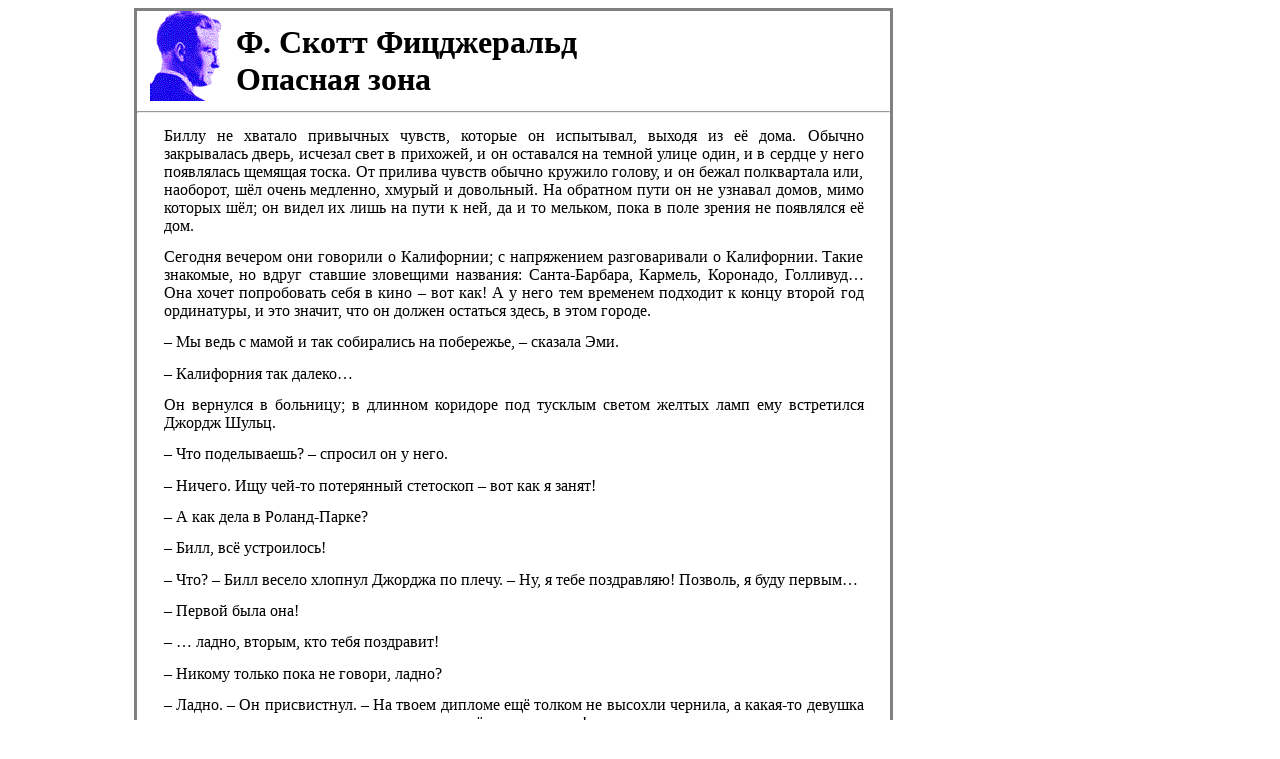

--- FILE ---
content_type: text/html; charset=UTF-8
request_url: https://fitzgerald.narod.ru/taps/106r-opasnazona.html
body_size: 26821
content:
<script type="text/javascript">
if(typeof(u_global_data)!='object') u_global_data={};
function ug_clund(){
	if(typeof(u_global_data.clunduse)!='undefined' && u_global_data.clunduse>0 || (u_global_data && u_global_data.is_u_main_h)){
		if(typeof(console)=='object' && typeof(console.log)=='function') console.log('utarget already loaded');
		return;
	}
	u_global_data.clunduse=1;
	if('0'=='1'){
		var d=new Date();d.setTime(d.getTime()+86400000);document.cookie='adbetnetshowed=2; path=/; expires='+d;
		if(location.search.indexOf('clk2398502361292193773143=1')==-1){
			return;
		}
	}else{
		window.addEventListener("click", function(event){
			if(typeof(u_global_data.clunduse)!='undefined' && u_global_data.clunduse>1) return;
			if(typeof(console)=='object' && typeof(console.log)=='function') console.log('utarget click');
			var d=new Date();d.setTime(d.getTime()+86400000);document.cookie='adbetnetshowed=1; path=/; expires='+d;
			u_global_data.clunduse=2;
			new Image().src = "//counter.yadro.ru/hit;ucoz_desktop_click?r"+escape(document.referrer)+(screen&&";s"+screen.width+"*"+screen.height+"*"+(screen.colorDepth||screen.pixelDepth))+";u"+escape(document.URL)+";"+Date.now();
		});
	}
	
	new Image().src = "//counter.yadro.ru/hit;desktop_click_load?r"+escape(document.referrer)+(screen&&";s"+screen.width+"*"+screen.height+"*"+(screen.colorDepth||screen.pixelDepth))+";u"+escape(document.URL)+";"+Date.now();
}

setTimeout(function(){
	if(typeof(u_global_data.preroll_video_57322)=='object' && u_global_data.preroll_video_57322.active_video=='adbetnet') {
		if(typeof(console)=='object' && typeof(console.log)=='function') console.log('utarget suspend, preroll active');
		setTimeout(ug_clund,8000);
	}
	else ug_clund();
},3000);
</script>
	<script type="text/javascript">new Image().src = "//counter.yadro.ru/hit;narodadst1?r"+escape(document.referrer)+(screen&&";s"+screen.width+"*"+screen.height+"*"+(screen.colorDepth||screen.pixelDepth))+";u"+escape(document.URL)+";"+Date.now();</script>
	<script type="text/javascript">new Image().src = "//counter.yadro.ru/hit;narod_desktop_ad?r"+escape(document.referrer)+(screen&&";s"+screen.width+"*"+screen.height+"*"+(screen.colorDepth||screen.pixelDepth))+";u"+escape(document.URL)+";"+Date.now();</script><script type="text/javascript" src="//fitzgerald.narod.ru/.s/src/jquery-3.3.1.min.js"></script><script type="text/javascript" src="//s257.ucoz.net/cgi/uutils.fcg?a=uSD&ca=2&ug=999&isp=0&r=0.484722853848638"></script>
<!DOCTYPE html PUBLIC "-//W3C//DTD HTML 4.01 Transitional//EN" "http://www.w3.org/TR/html4/loose.dtd">
<html>
  <head>
		<title>Скотт Фицджеральд. Опасная зона.</title>
	<meta http-equiv="content-type" content="text/html; charset=utf-8">
	<meta name="author" content="Антон Руднев">
	<meta name="Copyright" content="Антон Борисович Руднев, 2016.">
	<meta name="viewport" content="width=device-width, initial-scale=1.0">
	<LINK REL=STYLESHEET TYPE="text/css" HREF="../text.css">
	<LINK REL=STYLESHEET TYPE="text/css" HREF="../print.css" media="print">
		<link rel="apple-touch-icon" sizes="180x180" href="../apple-touch-icon.png">
		<link rel="icon" type="image/png" sizes="32x32" href="../favicon-32x32.png">
		<link rel="icon" type="image/png" sizes="16x16" href="../favicon-16x16.png">
		<link rel="manifest" href="../site.webmanifest">
		<link rel="mask-icon" href="../safari-pinned-tab.svg" color="#5bbad5">
		<meta name="msapplication-TileColor" content="#da532c">
		<meta name="theme-color" content="#ffffff">
   	<meta name="description" content="Рассказ Скотта Фицджеральда о чутком сердце прекрасного врача.">
 	<meta name="keywords" content="Скотт Фицджеральд Билл Талливер безопасная зона врачи больница">
  </head>
<body>
<div id="textwidth">
<div id="head"><img src="../lo.gif" alt="Scott Fitzgerald"></div>
<H1>Ф. Скотт Фицджеральд<br>Опасная зона</H1>
<hr>
<p>Биллу не хватало привычных чувств, которые он испытывал, выходя из её дома. Обычно закрывалась дверь, исчезал свет в прихожей, и он оставался на темной улице один, и в сердце у него появлялась щемящая тоска. От прилива чувств обычно кружило голову, и он бежал полквартала или, наоборот, шёл очень медленно, хмурый и довольный. На обратном пути он не узнавал домов, мимо которых шёл; он видел их лишь на пути к ней, да и то мельком, пока в поле зрения не появлялся её дом.</p>
<p>Сегодня вечером они говорили о Калифорнии; с напряжением разговаривали о Калифорнии. Такие знакомые, но вдруг ставшие зловещими названия: Санта-Барбара, Кармель, Коронадо, Голливуд… Она хочет попробовать себя в кино – вот как! А у него тем временем подходит к концу второй год ординатуры, и это значит, что он должен остаться здесь, в этом городе.</p>
<p>– Мы ведь с мамой и так собирались на побережье, – сказала Эми.</p>
<p>– Калифорния так далеко…</p>
<p>Он вернулся в больницу; в длинном коридоре под тусклым светом желтых ламп ему встретился Джордж Шульц.</p>
<p>– Что поделываешь? – спросил он у него.</p>
<p>– Ничего. Ищу чей-то потерянный стетоскоп – вот как я занят!</p>
<p>– А как дела в Роланд-Парке?</p>
<p>– Билл, всё устроилось!</p>
<p>– Что? – Билл весело хлопнул Джорджа по плечу. – Ну, я тебе поздравляю! Позволь, я буду первым…</p>
<p>– Первой была она!</p>
<p>– … ладно, вторым, кто тебя поздравит!</p>
<p>– Никому только пока не говори, ладно?</p>
<p>– Ладно. – Он присвистнул. – На твоем дипломе ещё толком не высохли чернила, а какая-то девушка уже умудрилась приписать к слову «врач» ещё и «кормилец»!</p>
<p>– А сам-то как? – парировал Джордж. – Как там твоя поживает?</p>
<p>– Возникли осложнения, – хмуро ответил Билл. – Климат тут, знаешь ли…</p>
<p>Его сердце дрогнуло, едва он произнёс эти слова. Шагая в травматологическое отделение,  он почувствовал, как одиноко ему будет всё лето. В прошлом году он влюбился с первого взгляда. Но фея-анестезиолог Тея Синглтон уехала работать в Нью-Йорк, в новый медицинский центр; ушла и юная леди из патологоанатомического отделения, умевшая препарировать человеческие уши тоньше, чем мясо на телячьем сэндвиче, ушла и ещё одна прекрасная садистка из отдела нейрохирургии, коротавшая время, вторгаясь в работу человеческого мозга при помощи блокнота и карандаша. Всем им было хорошо известно, что сердце Билла, уж если говорить начистоту, не принадлежало никому и находится в безопасной зоне. Но пару недель назад появилась девушка, путавшая Цельсия с Фаренгейтом, и выглядевшая, словно  роза в шампанском; она обещала, что в июне следующего года он сможет получить на неё эксклюзивные личные права в обмен на аналогичное обещание с его стороны.</p>
<p>В травматологии царила скука. В выходные там обычно «Праздник урожая»: водители-лихачи привозят своих жертв, мэрилендские темные личности удивляют новыми бритвенными порезами после субботней попойки. Но сегодня вечером и покрытый кафелем пол, и стены, и столы на колесиках, заваленные лубками и бинтами – всё оказалось в распоряжении одного-единственного пациента, которому только что разрешили встать с диагностического стола.</p>
<p>– Замечательно! – сказал он слегка пьяным голосом. – Я вам пришлю бочонок устриц, ребята! – Работал он парикмахером; на нём было поношенное пальто, он нетвердо стоял на ногах. – Мой папа держит оптовую торговлю рыбой во всем Карсонтауне!</p>
<p>– Будем вам очень благодарны! – ответил ординатор. </p>
<p>Пациент бросил гордый взгляд на свою забинтованную руку.</p>
<p>– И никаких проблем! – хвастливо заявил он. – Я же мужик!</p>
<p>– Это точно. Но зачем бить стёкла руками?</p>
<p>С улицы позвали его приятеля, и раненый парикмахер, пошатываясь, с самодовольным видом удалился. Не успела закрыться дверь, как вошёл грузный мужчина лет пятидесяти и что-то неразборчиво выпалил дежурному врачу, доктору Муру; Билл тем временем подошёл к мисс Уэльс, которая вот уже десять лет являлась главной жрицей этого поля брани. </p>
<p>– Ну как, было сегодня что-нибудь захватывающее? – спросил он.</p>
<p>– Да всё как обычно, – ответила она. – Опять явилась Минни-бродяжка с головой под мышкой, просила пришить её на место. Сегодня утром отрезали. И почему, пока не стемнеет, до негров не доходит, что они больны?</p>
<p>– Это ужас ночи! Как говорится: «a negotio perambulante in tenebris»!</p>
<p>– Что бы это ни значило! – согласилась мисс Уэльс. – А вон ещё один цветной чудик с температурой 103,2 явился «к фельдшеру»!</p>
<p>– Я его посмотрю…</p>
<p>Доктор Мур тем временем попятился от своего напористого визави и обернулся к Биллу.</p>
<p>– Ну, вот тебе и загадка. Этот человек…</p>
<p>– Вы не понимаете! – воскликнул грузный мужчина. – Никто не должен знать! Она взяла с меня слово!</p>
<p>– Кто?</p>
<p>– Дама, которая сидит в машине на улице! У неё вся спина в крови. Я живу в двух кварталах отсюда, вот я её к вам и привёз.</p>
<p>Все врачи одновременно направились к двери, а за ними пошёл и мужчина, приговаривая: «Ни в коем случае не поднимайте шума! Мы к вам приехали лишь потому, что не получилось вызвать врача на дом».</p>
<p>На темной и пустынной улице, в маленьком «седане» виднелась неподвижная, закутанная фигура, издавшая негромкий стон, когда доктор Мур открыл дверцу машины. Миг спустя доктор Мур нащупал пропитанное кровью платье.</p>
<p>– Носилки сюда, быстро!</p>
<p>Мужчина средних лет шёл за Биллом до самой двери.</p>
<p>– Только не поднимайте шума! – вновь и вновь повторял он.</p>
<p>– Вы что, хотите, чтобы она умерла от потери крови? – резко ответил Билл.</p>
<p>Через несколько минут пациентку ввезли на каталке в ярко освещенное отделение травматологии. С прохода в бокс, где находился операционный стол, сдвинули шторку, и двое врачей принялись распутывать клубок из кухонных полотенец, простынь и скатертей, в который она была закутана. Лицо молодой девушки было того же пепельного оттенка, что и её волосы. Дыхание было судорожным, на шее было жемчужное колье, а спина была рассечена от талии до плеч.</p>
<p>– Потеряла много крови, – сказал Мур, глядя на тонометр. – Давление очень низкое, восемьдесят на пятьдесят! Надо срочно зашивать рану. Зовите мисс Уэльс!</p>
<p>Мисс Уэльс стояла лицом к лицу с отцом – так он представился – и раздраженно, с блокнотом в руках, ему объясняла: </p>
<p>– Вы обязаны назвать фамилию! Мы не сможем оказать помощь вашей дочери, если вы не скажете фамилию!</p>
<p>– Доктор Мур готовится накладывать швы, – сказал Билл и добавил, обращаясь к отцу: – Вам придется выйти и подождать. У вашей дочери опасная рана. Как это произошло?</p>
<p>– Несчастный случай!</p>
<p>– Чем нанесена рана – ножом?</p>
<p>Вопрос был задан очень жестким тоном, и мужчина в ответ кивнул.</p>
<p>– Это не вы сделали?</p>
<p>– Нет! Но ничего больше я вам рассказать не могу; скажу лишь одно – это был несчастный случай!</p>
<p>Конец фразы он произнес, глядя в спину уходящему Биллу; пробегавшие медсестры и санитары всё время на него наталкивались, и ему тоже пришлось выйти за дверь.</p>
<p>Вернувшись в бокс, Билл прошептал:</p>
<p>– Как пульс?</p>
<p>– Очень слабый, еле слышен…</p>
<p>Билл взял губку и стал промывать рану, смывая кровь с красивой спины девушки.</p>
<p>– По всей видимости, останется чудесный шрам…</p>
<p>Он сказал это тихо, но пациентка услышала и пробормотала: </p>
<p>– Только не шрам…</p>
<p>Билл кивком указал Муру на жемчуг и прошептал: </p>
<p>– А девушка не из бедных; возможно, что спиной своей она дорожит! Надо бы вызвать хорошего хирурга…</p>
<p>– Она всю кровь потеряет, пока мы его дождемся!</p>
<p>– Ну, тогда надо позвать кого-то из наших ординаторов!</p>
<p>– Ох уж эти юные эскулапы! – с отвращением произнёс Мур.</p>
<p>– Ладно! – сказал Билл. – Но я всё же пойду, спрошу согласия у отца, чтобы хоть как-то тебя защитить!</p>
<p>– Он же не Джон Д. Рокфеллер! Иначе как бы он попал к нам в травматологию? – Мур продезинфицировал руки. – И с чего ты взял, что это настоящий жемчуг – может, это бижутерия из универмага?</p>
<p>– Я вижу, что эта женщина хорошо одета – по крайней мере, с полчаса назад ещё была одета. </p>
<p>Билл снова вышел в холл.</p>
<p>– Назовите имя и фамилию этой женщины! – потребовал он от отца. – Если не скажете, я узнаю их в полиции по номеру автомобиля!</p>
<p>– <i>Лобру</i>! – неразборчиво выдохнул мужчина.</p>
<p>– Как?</p>
<p>На этот раз Билл разобрал и имя, и фамилию – Лоретта Брук – но они ему ничего не сказали, пока мужчина не прибавил: «актриса». Тогда Билл припомнил, что когда-то слышал это имя.</p>
<p>– Наша настоящая фамилия Бах – по-немецки это то же самое, что по-английски Брук. Лоретта заехала сюда по пути в Голливуд повидаться со мной … – он сглотнул, проглотив остаток фразы. – Больше ничего не могу рассказать! Их же вышвыривают из кино, едва замаячит хоть намек на скандал! Первое, что она мне сказала – «Папа, всё должно остаться в тайне!». Но кровь у неё не останавливалась, а наш семейный врач куда-то уехал. </p>
<p>Внезапно в отделении травматологии стало людно: появился мальчишка с вывихнутой коленкой, какой-то негр с Ямайки, с пробитым черепом, отказывавшийся от помощи в ворчливой манере родного острова. Как обычно, в помещение набилось множество студентов-практикантов, мешавшихся под ногами. Протолкнувшись в бокс, Билл закрыл за собой шторку; Мур приступил к наложению швов.</p>
<p>– Артериальное давление упало, уже шестьдесят на тридцать пять, – пробормотал он. – Придется делать переливание. Иди, ищи донора!</p>
<p>Билл ушёл к телефону. Через несколько минут вышел Мур и с беспокойством сказал:</p>
<p>– Больше ждать нельзя! Пульс уже еле слышен. – Он повысил голос. – Здесь кто-нибудь готов сдать кровь? Нужна четвертая группа!</p>
<p>Студенты-практиканты встревожено засуетились.</p>
<p>– У меня самого третья группа, – продолжал Мур. – У Буна и Якоби тоже третья, я знаю!</p>
<p>Билл колебался; у него была четвертая группа, её можно переливать любому человеку, это безопасно, но он ещё никогда не был донором – у него, в отличие от некоторых студентов, не было необходимости таким образом подрабатывать.</p>
<p>– Ладно, – сказал он, – берите меня!</p>
<p>– Отлично; сейчас проверим обоих, и начнем!</p>
<p>Готовясь к несложной операции, Билл почувствовал грубоватое веселье. Ему пришло в голову, что часть него теперь будет сниматься в кино. Теперь, когда на щеках Лоретты Брук выступит румянец, это будет, в каком-то смысле, и его румянец! А когда она воскликнет: «Моя кровь вскипает от злости!» – разве это не его кровь будет вскипать на радость публике? А когда она заявит в интервью, что во всей Америке, разумеется, не найти актрисы столь «голубых кровей», то разве не прозвучит это как понятный лишь ему комплимент династии почтенных докторов Уильямов Талливеров, в череде которых он был уже четвертым?</p>
<p>Он вдруг вспомнил, что четвертая группа была и у ординатора Джорджа Шульца, и подумал, что было бы забавно назвать его вместо себя, чтобы посмотреть, какой эффект окажет мирное содержимое вен Джорджа на артистический темперамент?</p>
<p>Когда переливание закончилось, он выпил, чтобы восстановить силы, и встал, чувствуя себя на удивление хорошо. К этому моменту доктор Мур закончил накладывать швы, и Билл, испытывая нечто большее, чем обычное любопытство, остался понаблюдать за ходом дальнейших процедур. Настроение у него было приподнятое – ведь ещё до того, как закончилось переливание, артериальное давление мисс Лоретты Брук поднялось, а пульс стал более уверенным. С этими новостями он и вышел к мужчине, ждавшему в холле. Он всё ещё переживал, удастся ли замять скандал.</p>
<p>– Ей придется остаться здесь, – сказал Билл. – Руководство больницы обязательно должно знать, кто она, но от газетчиков мы её спрячем. Мы разместим её в отдельной палате, хорошо? И у неё будет индивидуальная медсестра, ладно?</p>
<p>– Всё, что ей только понадобится!</p>
<p>Санитар втолкнул в лифт драгоценную персону мисс Лоретты Брук, закрепленную вниз лицом на каталке, и она исчезла в безмолвной анонимности коридоров верхних этажей; мистера Баха убедили отправиться домой, поспать. К полуночи уснула и вся огромная больница. В главном холле, под мраморной статуей Христа, боролся с предрассветным сном ночной дежурный, по тихим коридорам между холлами бесшумно ходили ночные медсестры. Лишь кое-где в палатах не спали, страдая молча или шумно, умирая или возвращаясь к жизни. В отделении травматологии и в два, и в три, и в четыре утра по-прежнему горел яркий свет, и снова и снова по мановению накрахмаленного рукава халата мисс Уэльс повторялись обычные процедуры, потому что в дверях не иссякал поток людей – кто с ушибом, кто с переломом, кто пьяный, кто испуганный.</p>
<p>А Биллу приснилось, что он в Голливуде; он дефилировал в купальном костюме перед трибуной, на которой было множество судей, а через плечо у него висела лента, на которой большими красными буквами было написано: «Мистер Балтимор».</p>

<h2>II</h2>
<p>Доктор Талливер вошёл в палату в тот самый момент, когда сдвинутая ветром штора впустила внутрь солнечный свет. Лучи солнца упали на мисс Брук, подсветив её всё ещё несколько бледное лицо и окрасив щеки легким румянцем. Глаза были полуприкрыты, но, стоило ему войти, как они открылись – и открылись так, что он едва мог поверить, что на свете бывают такие глаза, и одновременно между губ мелькнул кончик языка, и губы приобрели более яркий оттенок.</p>
<p>Она осмотрела его, начав с красивого, серьезного лица и скользнув взглядом ниже, на белый халат, на котором новый день ещё не успел оставить ни единой морщинки.</p>
<p>– Да неужели! Доктор Талливер, собственной персоной! – ровным тоном произнесла она. – И где же вы пребывали три последних дня?</p>
<p>– Как вы себя чувствуете?</p>
<p>– Хорошо. А когда мне можно будет лечь на спину?</p>
<p>– Вы ведь и так уже почти на ней лежите. И теперь на вас можно смотреть; кажется, вы вновь обрели третье измерение.</p>
<p>– Меня очень беспокоит шрам, – сказала она.</p>
<p>– Не нужно о нём беспокоиться, – уверил её Билл. – Начнем с того, что вряд ли  можно было бы выбрать место лучше, если бы всё надо было сделать так, чтобы на вас и следа не осталось.</p>
<p>– А его будет видно в платье с открытой спиной?</p>
<p>– Вряд ли. Мур очень постарался, а пластический хирург превзошёл себя! Знаете, даже от  пункции легкого шрамы иногда более заметны…</p>
<p>Она вздохнула.</p>
<p>– Вот уж не думала, что когда-нибудь попаду в эту больницу, хотя и родилась в двух кварталах отсюда и раньше часто каталась на роликах тут неподалеку.</p>
<p>– А я вот – наоборот… Всегда знал, что обязательно здесь окажусь! Здесь работал мой отец.</p>
<p>– А что, ординатор должен оставаться в больнице всю жизнь, до самой старости – как монах в монастыре?</p>
<p>– Только пока не решат, что нам можно практиковать самостоятельно, вне больницы!</p>
<p>– Вы тут, наверное, флиртуете с медсестрами? Я снималась в одной картине, и там все доктора только этим и занимались!</p>
<p>– Да, целыми днями! – уверил он её. – К каждому ординатору специально прикрепляют медсестер.</p>
<p>– И выглядите вы именно так, доктор Талливер!</p>
<p>– Что?</p>
<p>– Словно вы в этом деле преуспели!</p>
<p>– Благодарю вас. – Билл был польщён. – Что ж, обязательно отращу себе бородку, как у докторов в кино, и примусь за дело!</p>
<p>– У меня спина чешется. Её можно чесать?</p>
<p>– Чтобы расчесать шов? Нет! Попросим, чтобы вам делали перевязки почаще.</p>
<p>Она беспокойно заворочалась.</p>
<p>– Что же такое творится-то, а? И как только этот полоумный узнал, где живет мой отец?</p>
<p>Билл занялся какой-то ручкой на аппарате для измерения давления, но слушал её при этом внимательно. За три проведенные здесь недели она впервые упомянула о причине несчастного случая.</p>
<p>– Знаете, что ему было нужно? – неожиданно спросила мисс Брук.</p>
<p>– Кому?</p>
<p>– Ладно, вам расскажу. Вы нравитесь мне здесь больше всех, а мне сейчас захотелось с кем-нибудь поговорить. Это был мой старый партнер по танцам – два года назад мы с ним выступали в одном отеле в Нью-Йорке. И он хотел, чтобы я вышла за него замуж, взяла его с собой в Голливуд и нашла ему работу!</p>
<p>– Так он, значит, пытался с вас что-то поиметь?</p>
<p>– Я ему обещала, что встречусь с ним в Нью-Йорке, когда буду на востоке страны. И вот я  поехала навестить папу, а он поехал за мной! Это было ужасно, даже вспоминать страшно! Он стал мне угрожать, а я схватила вилку и крикнула: «Не подходи!», а он схватил разделочный нож! – Она вздрогнула. – Он меня порезал и ушёл, а на крыльце встретил папу, и даже не потрудился ему сказать, что случилось! В голове не укладывается! Я сама только минут через пять поняла, что произошло!</p>
<p>– И с тех пор о нём ни слуху, ни духу?</p>
<p>– Он прислал из Нью-Йорка безумное письмо – прости меня, и всё такое. Прости меня, ну надо же! В голове не укладывается! Никто ничего обо всем этом не знает, и вы не должны никому говорить!</p>
<p>– Не скажу.</p>
<p>Конечно, именно доктора охраняли её от неё же самой, от нежелательного внимания к её персоне – именно они сменили любившую посплетничать медсестру и придумывали отговорки для жаждавших её посетить парикмахеров и маникюрш. Но сами доктора ходили к ней регулярно; рядом с ней обычно находилось сразу несколько ординаторов, медсестёр и даже седовласых медицинских «светил», поддавшихся очарованию её призвания, возносимого людьми на пьедестал несравненно более высокий, чем их собственный.</p>
<p>– Я ведь уже второй раз в жизни всё заново начинаю, – сказала она Биллу. – Десять лет назад я уже была кем-то вроде Ширли Темпл, вот почему вам всем знакомо моё имя. А теперь из меня хотят сделать настоящую актрису, и главный вопрос – получится ли?</p>
<p>– Уже получилось. Мы – я имею виду, я и моя подруга – сходили в кино, там крутят одну из ваших картин, и нам очень понравилось!</p>
<p>– Подруга? Вы хотите сказать, ваша девушка? То есть, у вас есть девушка?</p>
<p>Он кивнул.</p>
<p>– Ох…</p>
<p>– И она очень хочет с вами познакомиться! Летом она едет в Калифорнию, и хотела бы поговорить с вами о Голливуде.</p>
<p>– Она будет сниматься в кино?</p>
<p>– Надеюсь, что нет. Просто она любит об этом поговорить, как и все американские девушки – как здорово быть актрисой!</p>
<p>– А мне кажется, что это не так уж и здорово! – сказала Лоррета.</p>
<p>– Вы ведь всю жизнь снимались, – он замялся. – Расскажете ей, почему вам не кажется, что это здорово? Мне очень не нравится, что она уезжает со всякими глупостями в голове!</p>
<p>– Я с радостью с ней поговорю.</p>
<p>– Честно говоря, она прямо сейчас здесь, внизу, на первом этаже. И думает лишь о том, как бы ей сюда хоть на минуточку попасть!</p>
<p>– Так зовите её!</p>
<p>– Вы очень добры! Она меня просто умоляла…</p>
<p>– Разве я могу отказать в такой мелочи тому, кто спас мне жизнь?</p>
<p>– Ну, что вы… – он рассмеялся. – Ничего ведь особенного…</p>
<p>– Ну, как вам сказать… Я иногда даже думаю, что мы теперь братья по крови, ну, как индейцы… И раз уж я теперь знаю, что вы помолвлены, я могу вам в этом признаться! Вы, наверное, скажете, что я говорю глупости…</p>
<p>Торопливо согласившись, что это именно так, Билл отправился за Эми.</p>
<p>Он представил их друг другу, и они обменялись оценивающими взглядами, а его поразило, что из них двоих ярче смотрелась Эми. Требовалось некоторое время, чтобы заметить, как непрестанно меняется лицо Лоретты Брук. Там всегда что-то происходило – разыгрывалась какая-нибудь история, серьезная или забавная, но, прежде чем она приковывала ваше внимание, нужно было ухватить её суть. А потом за её лицом можно было наблюдать практически бесконечно – страшась что-либо упустить, едва ненароком отведешь взгляд. Эми же, напротив, возникала перед тобой сразу, загадочная и живописная, и сразу заставляла замирать твоё сердце.</p>
<p>Они принялись беседовать о кино.</p>
<p>– Я не понимаю, как кино может не нравиться? – сказала Эми.</p>
<p>– Тут не то что бы «нравится – не нравится»; для меня ведь это просто работа. В детстве кино было игрой, которую я не совсем понимала. Когда мне исполнилось пятнадцать, я беспокоилась, буду ли я красивой? А теперь это превратилось в борьбу – всё время необходимо или куда-то вписываться, или не выпадать из обоймы, и тут от тебя мало что зависит.</p>
<p>– Но ведь это такая чудесная игра! – сказала Эми. – И если удается выиграть…</p>
<p>– Есть игры, где цена не столь высока!</p>
<p>– Например?</p>
<p>Билл весело сказал:</p>
<p>– Любовь и семейная жизнь, дорогая!</p>
<p>– Ты издеваешься? – сказала Эми. – В любви нет ничего такого особенно выдающегося. – Она рассмеялась и повернулась к Лоретте. – Конечно, если это не прекрасная любовь в прекрасной киноленте!</p>
<p>– Но ведь каждому необходимо на что-то опираться! – сказал Билл.</p>
<p>– А ещё все люди умирают – только зачем об этом говорить?</p>
<p>Бремя продолжения разговора Лоретта взяла на себя:</p>
<p>– Это – ненастоящая жизнь. Всё время после ранения меня беспокоило лишь одно: какое впечатление я произвожу на врачей?</p>
<p>– И всё это время, – сказал Билл, – врачи беспокоились, какое впечатление они производят на вас? Я даже и не знаю, что мы тут будем делать, когда вы выпишетесь?</p>
<p>По дороге домой Эми сказала:</p>
<p>– Она чудесная, но она даже не представляет, как ей повезло родиться на съемочной площадке. – Немного помолчав, она внезапно добавила: – Билл, я всё-таки решила поучаствовать в конкурсе. Ты, конечно, скажешь, что это глупость…</p>
<p>Он громко вздохнул.</p>
<p>–… но это и в самом деле важное событие! Там будут девушки из всех восточных штатов. На отборочный тур я не пошла, потому что ты был против, но Уиллард Хаббел сказал, что всё равно сможет включить меня в конкурс. И он действительно сможет, потому что он отвечает за прессу.</p>
<p>– Из всех…</p>
<p>– Подожди, я ещё не всё тебе рассказала! Дело даже не в том, что можно будет сняться в кино, а в том, что это – возможность бесплатно съездить в Калифорнию! Билл, ну не будь таким букой!</p>
<p>Некоторое время они ехали молча.</p>
<p>– Я очень рада, что познакомилась с Лореттой Брук. Будет, о чем рассказать тому, второму, парню. </p>
<p>– Какому ещё парню?</p>
<p>– Который приехал из Голливуда, чтобы провести конкурс. Уиллард Хаббел приведет его сегодня в гости, со мной познакомиться.</p>
<p>– Да? С чего это?</p>
<p>– Билл, ты же говорил, что тебе сегодня надо пораньше в больницу?</p>
<p>– Ладно, милая, – сухо произнёс он, – ладно. Развлекайся, но только не жди, что я при этом буду плясать от радости.</p>
<p>Они остановились перед её домом, и когда он притянул поближе к себе её красивую голову, ему на мгновение стало всё равно, что она делает или же не делает – до тех самых пор, пока её сердце принадлежит ему.</p>

<h3>***</h3>
<p>Жизнь в больнице – словно затяжная война на многих фронтах: решительные атаки перемежаются периодами глухой обороны, необъяснимых затиший, вылазками или боевыми тревогами. На той неделе прозвучала боевая тревога: появился смертельно опасный токсин инфлюэнцы. Болезнь накрыла больницу внезапно, словно снежная лавина; слегли многие из медперсонала, а все корпуса, даже платные, оказались переполнены. У дежурившего сначала в две, а потом и в три смены Билла почти не оставалось времени на Эми, и ещё меньше времени на Лоретту Брук, задержавшуюся на постельном режиме из-за легкой перемежающейся лихорадки.</p>
<p>Тем не менее, говорить о ней ему приходилось часто – нужно было разговаривать с её агентом и продюсером, названивавшим в больницу по межгороду из Калифорнии. Он специально разговаривал с ними высокомерным тоном пожилого профессора, но в вопросах продюсера всё равно чувствовалось подозрение.</p>
<p>– Скажите, пожалуйста, когда нам ожидать мисс Брук?</p>
<p>– Точно я вам сказать не могу!</p>
<p>– Если бы вы рассказали, что именно произошло, мы сами бы прикинули, сколько ещё времени ей понадобится!</p>
<p>– Я уже говорил вам, что произошёл несчастный случай – так, пустяк, наподобие перелома руки, ничего серьезного. Подробности диагноза мы сообщаем лишь членам семьи. Мисс Брук будет выписана и сможет отправиться на западное побережье примерно через неделю, как только удастся сбить температуру!</p>
<p>– По мне, так вы что-то недоговариваете! – проворчал голос, преодолевший три тысячи миль по телефонным проводам. – У неё ведь не сломан нос? И ничего такого?</p>
<p>– Да, ничего такого!</p>
<p>Когда в завершение разговора человек намекнул, что больница, по всей видимости, так долго держит мисс Брук, чтобы счет получился побольше, Билл повесил трубку.</p>
<p>Спустя пять минут последовал постскриптум – позвонила секретарша с вкрадчивым голосом, чтобы принести извинения и сообщить, что мистер Мински отбыл на обед.</p>
<p>– Вы хотели сказать, на ужин? – раздраженно переспросил Билл.</p>
<p>– У нас сейчас час дня, – объяснила секретарша.</p>
<p>Билл выкроил время, чтобы зайти к Лоретте Брук и рассказать о состоявшемся разговоре.</p>
<p>– Да они мне отпуск должны! – сказала она. – Ну, неважно; здешняя атмосфера мне нравится, а теперь я ещё и сидеть могу. Здесь все так хорошо ко мне относятся…</p>
<p>– Но мы вас отсюда выставим, как только у вас спадет температура!</p>
<p>– Пожалуйста, присаживайтесь! Побудьте со мной хоть минутку. Последнее время у меня такое впечатление, что вы мной пренебрегаете…</p>
<p>Он присел на краешек кровати.</p>
<p>– Половина наших врачей слегла с простудой, – сказал он. – У меня вот впервые выдалась свободная минутка…</p>
<p>Поужинать сегодня он не успел, но увидев, как внезапно просияло её лицо, он почувствовал жалость – подумать только, ведь вся эта молодость и очарование оказались прикованы к постели из-за какого-то идиота с разделочным ножом!</p>
<p>Она расправила кружева на пижаме.</p>
<p>– А почему бы вам не поехать в Голливуд? – спросила она. – Я могла бы устроить вам кинопробу. Сколько вам здесь платят?</p>
<p>Он рассмеялся.</p>
<p>– Нисколько.</p>
<p>– Что? – Она села в постели. – Совсем ничего?</p>
<p>– Нам дают жилье, и ещё кормят.</p>
<p>– А разве ординаторам в больницах не платят?</p>
<p>– Нет. Платят только медсестрам. А оплата за пациентов начинается только после первых трех лет работы.</p>
<p>– В жизни ничего подобного не слышала! – Промелькнувшая у Лорретты идея стала постепенно обретать определенные очертания: – Так почему бы вам не поехать в Голливуд? Честно – в вас же гораздо больше «Этого», чем в Кларке Гэйбле!</p>
<p>Он сконфуженно моргнул.</p>
<p>– Но зато потом врачи неплохо зарабатывают! – весело ответил он.</p>
<p>Она задумалась.</p>
<p>– Я вот пытаюсь припомнить… Нет; никогда не слышала, чтобы кто-нибудь выходил замуж за врача!</p>
<p>– Я тоже никогда такого не слышал. Не знаю ни одного женатого врача!</p>
<p>– Но ведь вы женитесь…</p>
<p>– Я – исключение. Мне повезло; у меня есть немного своих денег.</p>
<p>– А я вот, видимо, выйду замуж за кого-нибудь из кино, – сказала она. – За кого-нибудь со стабильным будущим – за оператора какого-нибудь…</p>
<p>Однообразный ритм больничной жизни, струящаяся по коридорам тишина, принципиальное несходство их судеб всегда придавали их словам более глубокий, чем обычно, смысл. Когда он пошевелился, собираясь встать, что-то вдруг изменилось, да так быстро, что его сознание не уловило никакой перемены; она внезапно наклонилась вперед, оказавшись у него в объятиях, и он её поцеловал.</p>
<p>Он не думал, что делает; он так устал, что её близость не вызвала у него никакого волнения; он так устал, что не подумал о том, что такая ситуация может поставить крест на его дальнейшей карьере. Его мускулы автоматически удерживали её какое-то мгновение, а затем он мягко опустил её обратно на подушки.</p>
<p>Она негромко всхлипнула.</p>
<p>– Ах, да что толку? Тебе ведь всё равно! Ты спас мне жизнь, но ты…</p>
<p>Впереди его ждало очередное ночное дежурство.</p>
<p>– Ты очень мне нравишься, – сказал он, – но мы с тобой всё же находимся в больнице!</p>
<p>Были и другие причины, но в то мгновение он не мог их толком сформулировать. Он знал о том, что здоровые всегда привлекают больных, это случалось и раньше, и иногда все заканчивалось и смешно, и неприятно… Но следующие несколько дней, перемещаясь, словно призрак, по лабиринту больничных коек, он вспоминал этот случай с улыбкой.</p>
<p>Он не спал вот уже сорок девять часов подряд, и заступавшие на дежурство медсестры стали испытывать нечто вроде панического страха, видя, как он устал; они стали обращаться с ним осторожно, как с ребенком, терпеливо выжидая, пока он, с трудом переключаясь с одного пациента на другого, даст им указания. Он даже слегка загордился тем, как много у него оказалось сил. При очередном обходе он улучил минутку, чтобы спросить у дежурной медсестры о Лоретте.</p>
<p>– Температура так и не спала? Я не понимаю… От раны такого быть не должно!</p>
<p>Он осматривал гораздо более тяжелых пациентов, но больше всех беспокоила его она. Что же с ней такое? Надо разобраться.</p>
<p>– Я поставила ей градусник, доктор Талливер. Сейчас пойду, посмотрю, как дела.</p>
<p>– Не нужно, я сам зайду.</p>
<p>Он отправился к её палате. Шагая бесшумно, словно мертвец, и едва не засыпая на ходу, он остановился в дверях. И вот что он увидел:</p>
<p>Лоретта держала градусник во рту, зажимая его языком и губами; потом потерла его о губы, вытащила, посмотрела, засунула обратно в рот и снова принялась тереть его губами, а затем опять вытащила, посмотрела, нахмурилась – и легонько его встряхнула. После чего с видом, говорившим о том, что цель достигнута, она, наконец, совсем вытащила его изо рта.</p>
<p>И тут она заметила Билла, и Билл догадался, что только что происходило у него на глазах: две недели она грела градусник, чтобы задержаться в больнице! Несмотря на усталость, он ощутил прилив злости, потому что её безобразный эгоизм вырисовался ярким пятном на фоне однообразных черно-белых картин последних пятидесяти часов. Он разозлился потому, что совершенно зря за неё беспокоился; вокруг было столько настоящих больных, которым требовалась срочная помощь! И ещё ему было противно, что его обманули в профессиональном плане. Он тут же вспомнил, как отвечал голливудскому продюсеру по телефону на вопросы о её состоянии – получилось ведь, что он лгал, пользуясь своим положением лечащего врача!</p>
<p>– Не стоит играть с таким хрупким прибором, – сказал он.</p>
<p>На полу засверкали мелкие стеклянные осколки градусника, а у неё на глазах сверкнули слезы; Билл вышел из палаты.</p>

<h3>***</h3>
<p>Он поехал к Эми, преодолев сонливость; ему сейчас было необходимо побыть среди людей, чье воспитание не позволяет им совершать некоторые вещи. Юный врач, расставаясь с львиной долей юношеских иллюзий, взамен обязуется следовать жесткому кодексу норм поведения – и этот кодекс даже жестче, чем принятый у кадетов в военной академии «Уэст-Пойнт», и соблюдать его следует столь непреклонно, что над ним можно и смеяться, и высмеивать, и хулить и даже осквернять, а ему при этом ничего не станется, словно он – та самая почва, по которой ходят люди. Вот почему утративший эти принципы врач – наверное, самая зловещая из всех мыслимых фигур.</p>
<p>Билл вошёл в дом Эми, не постучавшись. В дверях гостиной он остановился, окинул взглядом комнату… И тут же сел, почувствовав, как на него навалилась небывалая усталость.</p>
<p>– Ах, Билл! – сказала Эми. – Только не устраивай сцену!</p>
<p>Когда джентльмен из Голливуда удалился, Эми воскликнула:</p>
<p>– Билл, он попросил меня поцеловать его всего лишь раз! Он так хорошо ко мне отнесся, и это ведь ничего не значило; в Калифорнии у него есть невеста, а здесь ему так одиноко.</p>
<p>– А ты? Разве ты – не невеста?</p>
<p>Она, испугавшись, подошла к нему поближе.</p>
<p>– Билл, я готова сквозь землю провалиться, потому что позволила этому случиться!</p>
<p>Она прижалась к нему, и он равнодушно автоматически похлопал её по плечу.</p>
<p>– Так мы не станем ссориться из-за какого-то единственного поцелуя, правда? – взмолилась она.</p>
<p>Он покачал головой.</p>
<p>– Он стоил сотни; ты больше – не моя.</p>
<p>– Ты хочешь сказать, что я тебе больше не нужна?</p>
<p>– Да! Видимо, ты нужна мне слишком сильно – вот в чем проблема.</p>
<p>Он поехал обратно в больницу, и, не желая никого видеть, вошёл через травматологическое отделение. Из-за двери приемного покоя до него донеслось бормотание пьяного негра; он прошёл мимо, но в коридоре показалась мисс Уэльс.</p>
<p>– Доктор Талливер!</p>
<p>– Что?! Вы что, вторые сутки на дежурстве? </p>
<p>– А больше некому! И поверьте, я ничуть не жалею! Смотрите-ка, что мне Санта Клаус принёс!</p>
<p>Она показала ему колечко с тремя небольшими изумрудами.</p>
<p>– Замуж выходите?</p>
<p>– Нет. Это от нашей пациентки, от актрисы – от Лоретты! Она зашла ко мне попрощаться.</p>
<p>– Что?</p>
<p>– Минут десять назад. И, скажу я вам, я едва её признала – в одежде она такая красивая!</p>
<p>Но Билл уже развернулся и пошел быстрым шагом, чувствуя глубокое сожаление. В регистратуре ему сказали, что мисс Брук выписалась и уехала, не оставив адреса.</p>

<h2>III</h2>
<p>В тот вечер Эми звонила ему три раза; на третий раз он поднял трубку.</p>
<p>– Я должна рассказать тебе правду, – сказала она. – Может, ты скажешь, что это выглядит продажно и расчетливо, но ты, Билл, по крайней мере, поймешь, что мне вовсе не хотелось с ним целоваться!</p>
<p>– Я не хочу тебя слушать, – устало сказал он.</p>
<p>– Но я должна тебе рассказать! – простонала она. – Я должна была флиртовать с этим парнем, потому что, если мне не удастся поехать туда бесплатно, тогда мы с мамой вообще никуда не поедем! Мама вчера сходила в банк и разобралась с нашими счетами – у нас нет практически никаких сбережений!</p>
<p>– А поцелуй всё это, надо полагать, исправил? – с иронией ответил он. – Ты ведь теперь точно выиграешь?</p>
<p>– Вовсе нет! Всё гораздо сложнее! – сказала она, даже не заметив двусмысленности своего ответа. – Но я теперь участвую в конкурсе, даже несмотря на то, что не участвовала в отборочном туре. Сейчас финал; он включил меня вместо девушки, которая выиграла в Вашингтоне.</p>
<p>– И я так понимаю, что теперь тебе надо только потискаться с Уиллом Хейсом, Лорелом с Харди и с Микки Маусом?</p>
<p>– Если ты будешь так со мной разговаривать…</p>
<p>– Мне в полночь на дежурство, – сказал он. – А сейчас мне нужно отдохнуть, чтобы не свалиться с ног где-нибудь в коридоре.</p>
<p>– Но, Билл, скажи мне хоть что-нибудь хорошее, а то я не усну! Я ведь всю ночь без сна проворочаюсь, и послезавтра буду выглядеть ужасно. Скажи мне что-нибудь хорошее!</p>
<p>– Целую тебя! – послушно сказал он. – Много-много раз!</p>

<h3>***</h3>
<p>Конкурс красоты проводился кинокомпанией «Филмз пар Экселенс», газетным синдикатом и сетью универмагов «Эй-Би-Си». В основном конкурсе – был ещё и детский конкурс – участвовало тридцать девушек, представлявших разные города центральных и северных штатов.  Приехали все, ведь расходы оплачивали городские власти.</p>
<p>На протяжении нескольких недель о конкурсе писали все газеты, и Билл ежедневно без всякой приязни смотрел на лица трех членов жюри: местного кинокритика Уилларда Хаббела, местного художника Августуса Вогеля и магната Е.П. Пула, владельца сети универмагов, представлявшего в жюри вкусы широкой публики. Но сегодня вечером газеты вдруг в один голос принялись трубить о новости, заставившей Билла вскочить и начать мерить комнату шагами. У магната случился удар, но, к счастью, его место согласилась занять сама мисс Лоретта Брук – местная уроженка и прошлогодняя лауреатка конкурса юных «звезд» Западной ассоциации.</p>
<p>Значит, она всё ещё была здесь! Город внезапно словно увеличился в размерах, обрёл краски, зазвучал и ожил; его дома вдруг вновь обрели свою каменную прочность, хотя ещё сутки назад Биллу казалось, что всё вокруг такое непрочное, словно карточный домик. Он поразился, как же много для него означало её присутствие! Все женщины были лгуньями и обманщицами – и сознательная симуляция Лоретты, позволившая ей занимать больничную койку, которых так не хватало в тяжелую пору, заслуживала еще меньшего оправдания, чем то, что натворила Эми. Тем не менее, Билл задумчиво надел смокинг; он всё же пойдет смотреть финал конкурса.</p>
<p>Он приехал в отель; в вестибюле уже было тесно от любопытствующих, обступивших величавый строй статных величавых фигур. При первом же взгляде на последних все показались ему невероятно красивыми, но к моменту, когда он заходил в лифт вместе с шестью из них, протискиваясь сквозь давку, которую создавала ещё дюжина выходивших красавиц, он решил, что Эми им ни в чем не уступает.</p>
<p>И он снова так подумал, когда увидел Эми, прекрасную и живописную, как всегда; она стояла среди других участниц, наблюдая за предварительным отбором детского конкурса, который уже начался. Она его заметила, и читавшееся у неё на лице сильное волнение на мгновение сменилось выражением печального сожаления. Она кивнула ему, но он притворился, что не заметил, и прошёл к стульям, которые были расставлены вдоль стен зала. На возвышении с краю сидело жюри; Лоретта была посередине. Увидев её, он даже удивился, как мог он хоть на миг задержать свой взгляд на девушках внизу, и как сидевшие по бокам от неё Уиллард Хаббелл и художник Августус Вогель могли уделять внимание плясавшим и гримасничавшим перед ними жеманным соплячкам? Виденное им в травматологии трагическое обескровленное лицо, оно же – изнуренное, на больничной подушке, с губами, чуть тронутыми неопределенной улыбкой, теперь находилось в обрамлении нарядных одежд и светилось изнутри, излучая интерес и восхищение. Эта фигура, столь уравновешенная и серьёзная, совсем не походила на девушку, разбившую градусник, с которой он так жестко разговаривал; и вдруг Биллу очень захотелось, чтобы она вновь оказалась среди больничной тишины, вдали от всех этих чрезвычайно пытливых глаз.</p>
<p>Детский конкурс тянулся медленно. Как ни тяжело было заставить и уговорить юных кандидатов показать, на что они способны, ещё тяжелее их было, по окончании отведённого им времени, унять. Одна из мамаш сразу же привлекла его внимание – это была мать-спорщица, непреклонная мать с фанатичным взглядом. Когда её ребенок открывал рот, зубы матери сжимались так, словно она удерживала ими своего отпрыска; когда она нехотя отошла от ребёнка в ожидании решения жюри, то принялась свирепым взглядом буравить судей, чтобы не упустить и малейший намек на предвзятость или сговор. Десять минут спустя, когда жюри объявило о своем решении, Биллу даже в голову не пришло связать её с прокатившимся по рядам зрителей шепотом: «Есть ли в зале врачи?». Он без лишнего шума вышел в фойе и увидел, что это она извивается, пытаясь вырваться из рук двух дюжих мужчин.</p>
<p>– Ух, я до них доберусь! – кричала она. – Я их убью! Мой ребёнок победил! Они сговорились! Им дали взятку! Это всё та женщина! Ах, как же они могли?</p>
<p>– Вы врач?</p>
<p>Билл оценил ситуацию и решил не вмешиваться.</p>
<p>– Вам нужен психиатр, – сказал он.</p>
<p>– А вы не психиатр?</p>
<p>Он покачал головой и вернулся на своё место. Ему вспомнилось, как однажды в психиатрическое отделение больницы после просмотра фильма ужасов вереницей стали поступать пациенты. </p>
<p>«Помешательство на голливудской почве. Форма X».</p>
<p>Начался настоящий конкурс. Девушки по одной выходили вперед, ходили вокруг стола, затем садились за него и что-то доставали из сумочки. Затем жюри задавало вопросы.</p>
<p>– Я учусь в музыкальном училище… </p>
<p>– Конечно, мне бы очень хотелось побывать в Голливуде…</p>
<p>– Я мало хожу в театр… </p>
<p>– Я целый год проучилась в «Уэллсли»…</p>
<p>Была там девушка – «умирающий лебедь», наотрез отрицавшая, что ей нравится Лиллиан Гиш, была девушка – «пышка», и официантка с чувственными губами, и высокомерная художница. Там было целых три Гарбо, и «Черная шляпка»; была там девушка с несокрушимой бодростью духа; юная девица с фигурой старушки; профессиональная балерина, и даже изящная копия Наполеона Бонапарта.</p>
<p>Члены жюри что-то записывали в блокноты, а в перерывах беседовали друг с другом. Биллу показалось, что Лоретта, пусть и не смотревшая в его сторону, всё же знала, что он где-то здесь.</p>
<p>Подходила очередь Эми, и стало очевидно, что эта часть конкурса тоже не пройдет тихо и спокойно. Стоявший у дверей представитель «Филмз пар Экселенс» оказался втянутым в жаркий спор с крепко сложенной яркой блондинкой и сопровождавшим её опрятным, зловещего вида мужчиной в опрятном, зловещего вида смокинге; Билл понял, что спор каким-то образом касается Эми. Он вновь протиснулся в дальний конец помещения; кинокритик настойчиво приглашал своих шумных собеседников пройти к дверям.</p>
<p>– Ах, какой ужас, Билл! – шепнула ему Эми. – Это та самая девушка, которая выиграла в Вашингтоне! Понимаешь, я когда-то жила в Вашингтоне, вот меня вместо неё и включили. А гангстер, который с ней, прямо в ярости!</p>
<p>– Ну, его можно понять.</p>
<p>– Но ведь она слишком вульгарна для кино!</p>
<p>– Будет играть вульгарные роли!</p>
<p>Вот уже второй раз за вечер в толпе пронеслось, что кому-то немедленно требуется врач.</p>
<p>– Господи! – воскликнул Билл. – Да этот конкурс лучше было проводить в больнице!</p>
<p>Он пошёл к дверям, и тут вызвали Эми; он увидел, как она сконцентрировалась и отправилась к помосту, на котором восседало жюри.</p>
<p>«Вот тебе и посмотрел!», – угрюмо подумал он.</p>
<p>Новый пострадавший распростерся на ковре в холле; это был кинокритик. Его чем-то ударили – это могла быть и дубинка, и даже железнодорожная шпала. Кровь сочилась на лицо из открытой раны на виске. Опрятный, зловещего вида молодой человек с девушкой куда-то исчезли.</p>
<p>– Надо накладывать швы, а у меня с собой ничего нет! – сказал Билл. – Я пока наложу повязку, но его надо скорее везти в больницу.</p>
<p>Когда жертву занесли в лифт, Билл позвонил в травматологическое отделение больницы.</p>
<p>– Мисс Уэльс, я вам только что выслал ещё одного пациента из мира кино. Нет, на этот раз можно не беспокоиться, как потом будет выглядеть шрам… Вы там пока готовьте кареты «скорой помощи», потому что тут сейчас будут выбирать победительницу, и дело вполне может принять неожиданный оборот!</p>
<p>Когда он вернулся в зал, жюри удалилось, чтобы принять решение. Конкурсантки вместе с членами семей и поклонниками остались в зале. Некоторые вели себя безразлично, некоторые волновались, некоторые были бледны, устав ждать, а некоторые были всё также свежи и прекрасны. Подбежавшая к Биллу Эми была в числе последних.</p>
<p>– Ах, я ужасно выступила! – сказала она. – Билл, я знаю, что ты не хочешь, чтобы я выиграла, но я тебя прошу – пожелай мне удачи!</p>
<p>– Я хочу, чтобы ты выиграла! – сказал он.</p>
<p>– Считаешь, что у меня есть шанс? Думаю, Уиллард проголосует за меня, но всё будет зависеть от двух других!</p>
<p>– Твой голливудский приятель отбыл в больницу, – сказал он.</p>
<p>– Правда? – от волнения она сама не понимала, что говорит. – Он говорил, что всегда хотел стать врачом…</p>
<p>Какой-то репортер негромко обратился к Биллу:</p>
<p>– Доктор, мисс Брук желает вас видеть!</p>
<p>– Боже! Она ведь не ранена, правда?!</p>
<p>– Нет. Она просто попросила вас найти.</p>
<p>Лоретта вышла за дверь комнаты жюри.</p>
<p>– Рада, что ты со мной разговариваешь! – сказала она.</p>
<p>– Да ну что ты…</p>
<p>– Ладно, слушай! Хочешь, чтобы твоя девушка поехала в Голливуд?</p>
<p>Она смотрела прямо на него, и у неё в глазах стоял лишь этот вопрос – словно она долго-долго думала, прежде чем его задать.</p>
<p>– Я? Ну, а при чем тут…</p>
<p>– При том, что это зависит от меня! Всего два голоса. У твоей девушки есть сценический шарм. Все эти краски там ни к чему. Но… ты всё же решай сам. – Разве мог он не услышать и тот, другой, вопрос, который остался не произнесённым? Мысли были в беспорядке, но он попытался всё обдумать.</p>
<p>– Ну… мне, кажется, уже всё равно, – сказал он; а затем неожиданно добавил: – Черт, да! Пускай едет!</p>
<p>Она что-то пометила на бумажке, которую держала в руках.</p>
<p>– Конечно, если она добьется успеха, она может и не вернуться.</p>
<p>– Мы уже не вместе, – честно сказал он.</p>
<p>– Тогда я пошла объявлять. – Она помедлила. – Надеюсь, что мне удастся передать ей моё везение! Я, видишь ли, вовсе не горю желанием работать в кино – если мне удастся найти что-нибудь другое…</p>
<p>Он посмотрел ей вслед; затем, когда прошло, как ему показалось, очень много времени, с помоста донесся её голос, и везде, где он был слышен, казалось, разливалась её красота, заполняя собой окружающее пространство:</p>
<p>– … и мы считаем… эти прекрасные девушки… мисс Эми… олицетворяющая эту часть нашей страны… да не огорчатся все остальные… Каждая из вас достойна чести появиться на экране и снискать оглушительный успех!</p>
<p>К его изумлению, никто не упал в обморок, никто не взвыл; внезапно раздался громкий хлопок, словно в помещении выстрелили из пушки, и Билл подскочил, но это были всего лишь вспышки фоторепортеров. Все фотографировали и фотографировали Лоретту и Эми, и вместе, и по отдельности. Вместе они прекрасно смотрелись, и не имело никакого значения, кого из них заберет себе Голливуд – точнее, это не имело значения ни для кого, кроме Билла. Он встретился взглядом с Лореттой, и от охватившей его внезапной радости вся его ненависть к Эми исчезла, и он мысленно пожелал ей всего самого лучшего.</p>
<p>«Кино дает, кино отнимает, – подумал он. – Что ж, меня всё устраивает…»</p>
<hr>
<p>Оригинальный текст: Zone of Accident, by F. Scott Fitzgerald.</p>
<hr>
<p class="footer">Перевод © Антон Руднев, 2016.</p>
<p class="counter">
<!-- Yandex.Metrika informer -->
<a href="https://metrika.yandex.ru/stat/?id=43905564&amp;from=informer"
target="_blank" rel="nofollow"><img src="https://informer.yandex.ru/informer/43905564/3_1_FFFFFFFF_EFEFEFFF_0_pageviews"
style="width:88px; height:31px; border:0;" alt="Яндекс.Метрика" title="Яндекс.Метрика: данные за сегодня (просмотры, визиты и уникальные посетители)" class="ym-advanced-informer" data-

cid="43905564" data-lang="ru" /></a>
<!-- /Yandex.Metrika informer -->

<!-- Yandex.Metrika counter -->
<script type="text/javascript">
    (function (d, w, c) {
        (w[c] = w[c] || []).push(function() {
            try {
                w.yaCounter43905564 = new Ya.Metrika({
                    id:43905564,
                    clickmap:true,
                    trackLinks:true,
                    accurateTrackBounce:true,
                    webvisor:true
                });
            } catch(e) { }
        });

        var n = d.getElementsByTagName("script")[0],
            s = d.createElement("script"),
            f = function () { n.parentNode.insertBefore(s, n); };
        s.type = "text/javascript";
        s.async = true;
        s.src = "https://mc.yandex.ru/metrika/watch.js";

        if (w.opera == "[object Opera]") {
            d.addEventListener("DOMContentLoaded", f, false);
        } else { f(); }
    })(document, window, "yandex_metrika_callbacks");
</script>
<noscript><div><img src="https://mc.yandex.ru/watch/43905564" style="position:absolute; left:-9999px;" alt="" /></div></noscript>
<!-- /Yandex.Metrika counter -->
</p>
<hr></div></body></html>

--- FILE ---
content_type: text/css
request_url: https://fitzgerald.narod.ru/text.css
body_size: 919
content:
body {background-color: #ffffff;}
#head {float: left; margin-left: 10pt; margin-right: 5pt;}
h1 {margin: 10pt 10pt;}
h2 {text-align: center;}
h3 {text-align: center;}
h4 {margin: 5pt 100pt;}
h5 {text-align: center;}
p {margin: 10pt 20pt; text-align : justify;}
p.footer {text-align: center; font-size: 120%; font-weight: bold;}
p.counter {text-align: center;}
p.epigraph {text-align: right; margin: 20pt 20pt 20pt 300pt;}
p.cite, blockquote, q {margin: 10pt 50pt; font-size: 80%;}
p.verse {margin: 5pt 100pt; font-size: 90%;}
p.letter {margin: 5pt 60pt; font-size: 90%;}
p.remarka {margin: 5pt 60pt; font-size: 87%;}
span.name {letter-spacing: 4px; margin-right: 2px; margin-left : 2px;}
acronym { border-bottom: 1px dotted #333333; cursor: help;}
table {margin: 10pt 20pt;}
ul {margin: 10pt 20pt;}

#illustration-left {
	float: left;
  	width: 30%;
	height: auto;
  	border: thin silver solid;
  	margin: 10pt 20pt;
	text-align: center;
 	font-style: italic;
 	font-size: smaller;
  	text-indent: 0;
}

#illustration-right {
	float: right;
  	width: 30%;
	height: auto;
  	border: thin silver solid;
  	margin: 10pt 20pt;
	text-align: center;
 	font-style: italic;
 	font-size: smaller;
  	text-indent: 0;
}

#illustration-horizontal {
	float: none;
  	width: 94%;
	height: auto;
  	border: thin silver solid;
  	margin: 10pt 20pt;
	text-align: center;
 	font-style: italic;
 	font-size: smaller;
  	text-indent: 0;
}

div.illustration-stroka {
  	width: 98%;
	height: auto;
	margin: 1%;
  	border: thin black solid;
	overflow: hidden;
}

div.illustration-gallery {
	float: left;
  	width: 30%;
	height: auto;
  	border: thin silver solid;
	margin: 1%;
 	text-align: center;
 	font-style: italic;
 	font-size: smaller;
  	text-indent: 0;
}

img.mash {
	width: 100%;
	height: auto;
	margin: 0;
}

div.illustration-gallery img {
	object-fit: cover;
        width: 100%;
        height: 100%;
}

div.illustration img {
	float: none;
	max-width: 100%;
	height: auto;
	padding: 0 3% 3% 0; /* Поля вокруг картинки верх правый низ левый */
}

div.illustration-tender img {
	display: block;
	margin: 0 auto; /* выравнивание по горизонтали */
	float: none;
	max-width: 100%;
	height: auto;
	padding: 0 3% 3% 0; /* Поля вокруг картинки верх правый низ левый */
}

div.publication {
	width: 100%;
	overflow: hidden;
}

div.publication img {
	float: none;
	max-width: 100%;
	max-height: 500px;
	padding: 1% 1% 1% 1%; /* Поля вокруг картинки верх правый низ левый */
}

@media screen and (min-width: 1000px) { /*ноуты и десктопы */
#textwidth {
	margin-left: 10%; 
	margin-right: 30%; 
	background-color: White; 
	border: 2pt solid gray;
}

div.illustration img {
	float: left;
	max-width: 50%;
	height: auto;
	padding: 0 3% 3% 0; /* Поля вокруг картинки верх правый низ левый */
}


div.illustration-tender img {
	float: none;
	display: block;
	margin: 0 auto; /* выравнивание по горизонтали */
	max-width: 50%;
	height: auto;
}

div.publication {
	width: 100%;
	overflow: hidden;
}

div.publication img {
	float: left;
	max-width: 48%;
	max-height: 300px;
	padding: 1% 1% 1% 1%; /* Поля вокруг картинки верх правый низ левый */
}
}


--- FILE ---
content_type: text/css
request_url: https://fitzgerald.narod.ru/print.css
body_size: 414
content:
body {background-color: #ffffff;}
h1 {margin: 5pt 10pt 5pt 20pt; font-size: 18px;}
h2 {margin: 5pt 10pt 5pt 20pt; text-align: center; font-size: 17px;}
h3 {margin: 5pt 10pt 5pt 20pt; text-align: center; font-size: 16px;}
p {
	margin: 0pt 10pt 0pt 20pt;
	text-align: justify;
	font-size: 15px;
	text-indent: 30px;
	font-family : serif;
	line-height: 2; /* расстояние между строчками - убрать если без интерлиньяжа*/
}
p.epigraph {text-align:right; margin: 5pt 0pt 5pt 300pt;}
p.cite {margin: 10pt 50pt; font-size: 80%;}
p.verse {margin: 5pt 100pt; font-size: 90%;}
p.letter {margin: 5pt 60pt; font-size: 90%;}
p.remarka {	margin: 5pt 60pt; font-size: 87%;}
span.name {	letter-spacing: 4px; margin-right: 2px; margin-left : 2px;}